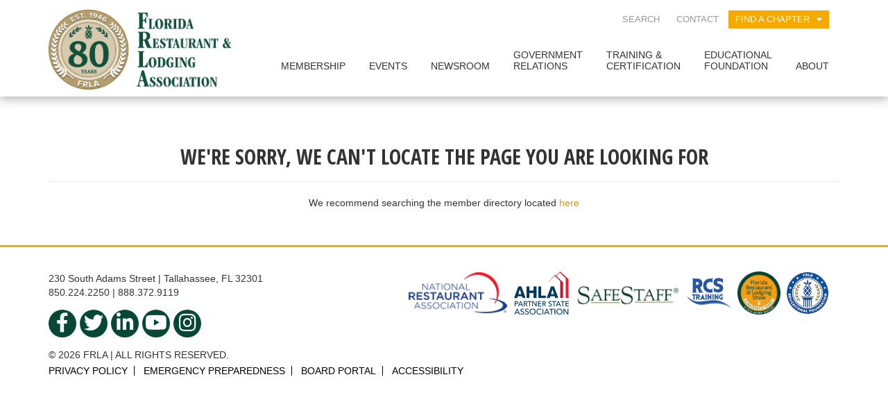

--- FILE ---
content_type: application/javascript
request_url: https://frla.org/wp-content/themes/frla/js/scripts.js?ver=6.9
body_size: 7375
content:
/*
 * Sparxoo BP Scripts File
 *
 * This file should contain any js scripts you want to add to the site.
 * Instead of calling it in the header or throwing it inside wp_head()
 * this file will be called automatically in the footer so as not to
 * slow the page load.
 *
*/


/*
 * Get Viewport Dimensions
 * returns object with viewport dimensions to match css in width and height properties
 * ( source: http://andylangton.co.uk/blog/development/get-viewport-size-width-and-height-javascript )
*/
function updateViewportDimensions() {
	var w=window,d=document,e=d.documentElement,g=d.getElementsByTagName('body')[0],x=w.innerWidth||e.clientWidth||g.clientWidth,y=w.innerHeight||e.clientHeight||g.clientHeight;
	return { width:x,height:y }
}
// setting the viewport width
var viewport = updateViewportDimensions();

// IE8 ployfill for GetComputed Style (for Responsive Script below)
if (!window.getComputedStyle) {
	window.getComputedStyle = function(el, pseudo) {
		this.el = el;
		this.getPropertyValue = function(prop) {
			var re = /(\-([a-z]){1})/g;
			if (prop == 'float') prop = 'styleFloat';
			if (re.test(prop)) {
				prop = prop.replace(re, function () {
					return arguments[2].toUpperCase();
				});
			}
			return el.currentStyle[prop] ? el.currentStyle[prop] : null;
		}
		return this;
	}
}

/*
 * Throttle Resize-triggered Events
 * Wrap your actions in this function to throttle the frequency of firing them off, for better performance, esp. on mobile.
 * ( source: http://stackoverflow.com/questions/2854407/javascript-jquery-window-resize-how-to-fire-after-the-resize-is-completed )
*/
var waitForFinalEvent = (function () {
	var timers = {};
	return function (callback, ms, uniqueId) {
		if (!uniqueId) { uniqueId = "Don't call this twice without a uniqueId"; }
		if (timers[uniqueId]) { clearTimeout (timers[uniqueId]); }
		timers[uniqueId] = setTimeout(callback, ms);
	};
})();

// how long to wait before deciding the resize has stopped, in ms. Around 50-100 should work ok.
var timeToWaitForLast = 1000;


/*
 * Put all your regular jQuery in here.
 * Within this funtion you can use the namespace $ instead of jQuery
 * ex. use this $('#id') ... NOT jQuery('#id')
*/

jQuery(document).ready(function($) {
	
	/* URL rewrite for the Membershipt Directory form search */
	/** $("form#member_directory_search").submit(function() {
	    var chapter = $('select[name=chapter_select]').val();
	    var chapter_type = $('select[name=chapter_type_select]').val();
	    var city = $('select[name=city_select]').val();
	
	    var cleanUrl =  '/frla/membership-directory/' + chapter + '/' + chapter_type + '/' + city;
	    window.location = cleanUrl;

	    return false;  // Prevent default button behaviour
	}); **/
		
	$('.bxslider').bxSlider({
		auto: true,
		speed: 500,
		controls: false,
		onSliderLoad: function() {
			$('.carousel').css("visibility", "visible");
		}
	});

	/* Array values for the second slider on the homepage */

	var newsSliderArray = {
		minSlides: 1,
  		maxSlides: 3,
  		slideMargin:35,
  		pager:false,
  		nextText: '',
  		prevText: '',
  		hideControlOnEnd: true,
  		infiniteLoop: true,
  		onSliderLoad: function() {
			$('.industry-trends').css("visibility", "visible");
		}
	};
	
	/* Make images smaller if on mobile, fixes images breaking on mobile */
	
	if(!$('html').hasClass('touch')) {
		newsSliderArray.slideWidth = 255;
	} else {
		newsSliderArray.slideWidth = 235;
		newsSliderArray.slideMargin = 5;
	}

	$('.bxslidernews').bxSlider(newsSliderArray);

	$(".gfield_select").parent('div').addClass('gfield-select-container');
	$(".ginput_complex select:not('.ginput_card_expiration')").parent('span').addClass('gfield-select-container');

    /** Play and Stop Controls for the page block video **/
    $('#video-play-button').click(function(){
  	  $('#banner-video-container').removeClass('hide');
    });
  
    $('#video-close-button').click(function(){
  	  $('#banner-video-container').addClass('hide');
	  
    });
	
	/*$(function() {
	    var iframe = $('#video-player')[0];
	    var player = $f(iframe);
		
	    // Call the API when a button is pressed
	    $('#video-play-button.vimeo').bind('click', function() {
	        player.api('play');
	    });
		
	    // Call the API when a button is pressed
	    $('#video-close-button.vimeo').bind('click', function() {
	        player.api('unload');
	    });
	});*/

	/* Mobile menu javascript */

	function toggleMobileNavigation() {
		if(!$('.mobile-menu-wrap').hasClass('mobile-toggled')) {
			$(".mobile-menu-wrap").addClass('mobile-toggled').animate({
				marginRight: '0'
			}, {duration: 500, queue: false});
		} else {
			$(".mobile-menu-wrap").removeClass('mobile-toggled').animate({
				marginRight: '-70%'
			}, {duration: 500, queue: false});
		}
		
		if (!$(".mobile-slide").hasClass('mobile-toggled')) {
			$(".mobile-slide").addClass('mobile-toggled').animate({
				marginLeft: '-70%',
				marginRight: '70%'
			}, {duration: 500, queue: false});
		} else {
			$(".mobile-slide").removeClass('mobile-toggled').animate({
				margin: '0'
			}, {duration: 500, queue: false});
		}
	}

	$('#mobile-toggle').on('click', function(e){
		$(this).toggleClass("orange");
		toggleMobileNavigation();
		e.preventDefault();
	});

	$(".mobile-menu-wrap").on("swipe", function(e){
		toggleMobileNavigation();
		if($('#mobile-toggle').hasClass("orange")) {
			$('#mobile-toggle').removeClass("orange");
		}
		e.preventDefault();
	});

	$('#mobile-menu > li.menu-item-has-children > a').on("click", function(e){
		$(this).parent('li').children('ul').slideToggle();
		e.preventDefault();
	});

	$('#mobile-menu > li.menu-item-has-children > ul > li.menu-item-has-children > a').on("click", function(e){
		$(this).parent('li').children('ul').slideToggle();
		e.preventDefault();
	});

	$('#mobile-secondary-menu > li > a').on("click", function(e){
		$(this).parent('li').children('ul').slideToggle();
	});

	var linksArr = $("#mobile-menu li.menu-item-has-children");
	
	for(var i=0; i < linksArr.length; i++) {
		var link = linksArr[i].firstChild.href;
		var linkTitle = linksArr[i].firstChild.innerHTML;
		//console.log(linkTitle);
		$(linksArr[i]).children('ul').prepend('<li><a href="' + link + '">' + linkTitle + '</a></li>');
	}

	/* Member Directory Form Ajax */
	$("form#member_directory_search select[name='chapter']").change(function(){		
		//add our ajax loader
		$("#member-city-ajax-loader").addClass('active');
		
		//disable the select list items once a chapter is selected.
		$("form#member_directory_search select[name='city'], form#member_directory_search select[name='type']").prop('disabled', true);
		$("form#member_directory_search select[name='city'], form#member_directory_search select[name='type']").trigger("chosen:updated");
		
		//grab the select chapter name
		var chapter_name = $("select[name='chapter'] option:selected").val();

		// process the form
		$.ajax({
			type : 'POST', // define the type of HTTP verb we want to use (POST for our form)
		    url  : ajaxcall.ajaxurl,
	        data: {
			   "action" : "load_chapter_cities", //calls the function in the extras.php file
			   'chapterName' : chapter_name,
		    },
       	 	success: function(response)
            {
				//update our city select list options
				$("#city-select").html(response);
				
				//enable all of the form fields
				$("form#member_directory_search select[name='city']").prop('disabled', false);
				$("form#member_directory_search select[name='city']").trigger("chosen:updated");

				if(chapter_name !== ''){
					$("form#member_directory_search select[name='type']").prop('disabled', false);
					$("form#member_directory_search select[name='type']").trigger("chosen:updated");
				}
			
				//remove the loader
				$("#member-city-ajax-loader").removeClass('active');
				
            }
		});
		
		return false; //this prevents the form from submitting to a new page.
	});

	/* Member Directory disable / enable type search */
	$("form#member_directory_search select[name='city']").change(function(){	
		//grab the select city name
		var city_name = $("select[name='city'] option:selected").val();

		if(city_name !== ''){
			$("form#member_directory_search select[name='type']").prop('disabled', false);
			$("form#member_directory_search select[name='type']").trigger("chosen:updated");
		}
		else{
			$("form#member_directory_search select[name='type']").prop('disabled', true);
			$("form#member_directory_search select[name='type']").trigger("chosen:updated");
		}
	});
	
	//When the page first loads change our select options into a more improved select list with a search feature using the chosen jquery library.
	$("form#member_directory_search select").chosen();
	$("form#document-topics-filter-form select").chosen();
	$("form#directory-search-form select").chosen();
		
	
	$("form#member_directory_search").submit(function(e){
		
		var chapter_name = $("select[name='chapter'] option:selected").val();
		var chapter_city = $("select[name='city'] option:selected").val();
		var chapter_type = $("select[name='type'] option:selected").val();
		
		if(chapter_name == '' && chapter_city == '' && chapter_type == ''){
			e.preventDefault();
			alert('Please select a Chapter, City, or Chapter Type to search the directory');
		}
		else if(chapter_name == '' && chapter_city == ''){
			e.preventDefault();
			alert('Please select a Chapter or City in addition to your Chapter Type to search the directory');
		}

	});

	$('#tribe-community-events').parent('div').children('p').css('margin-top', '30px');

	/****************************
	* Custom button description for the events iCal export.
	*****************************/
	var theexport = '';

	$(".tribe-events-ical").mouseover(function() {
		theexport = $(this).next('.clearfix').next('.export-notice');

		//the single event page has a different DOM structure than the main calendar views
		if(theexport.attr('class') == undefined){
			theexport = $(this).parent().next('.clearfix').next('.export-notice');
		}

		$(theexport).addClass('show');

		//remove the default browser title hover tooltip
		$(this).data('title', $(this).attr('title')).prop('title', '');

	}).mouseout(function() {
		$(theexport).removeClass('show');
	});



	/****************************
	* DIRECTORY MAP FUNCTIONALITY
	*****************************/

	var curr_id;

	$("#directory-map svg g").mouseover(function() {
		//add active class
		$(this).attr("class", "active");
		curr_id = $(this).attr("id");

		//add active class to the title
		$("#title-" + curr_id).addClass("active");

		//hide all the other chapters except the active one
		$('#directory-map svg g:not(.active)').animate({
			opacity: .3
		},50);
	})
  	.mouseout(function() {
  		//remove active classes
  		$(this).attr("class", "");
		$("#title-" + curr_id).removeClass("active");

		//show all the inactive chapters
  	  	$('#directory-map svg g').animate({
			opacity: 1.0
		},100);
 	 });

	$("#directory-map svg g").click(function(event) {
		//get the current group id.  This should match the url of the chapter search results page.
		var curr_id = $(this).attr("id");
		var curr_url = location.href;

		//redirect to the chapter specific search page.
		window.open(curr_url + "?chapter=" + curr_id);

	});


	/****************************
	* Back Button for the individual company pages.
	*****************************/
	var pathname = window.location.pathname; // Returns path only
    var referrer_url =  document.referrer;

    //check the referring url and determine which back button to show based on if a query parameter is present.
	 if ( referrer_url.indexOf('?chapter=') !== -1 ) {
	 	$('.default-back').addClass('hide');
	  }else{
	  	$('.search-results-back').addClass('hide');
	  }

	 //back button to the previous page search results for the companies individual page.
	$('a.search-results-back').click(function(){
        parent.history.back();
       return false;
    });



	$('#fuzz').click(function() {
		$(this).fadeOut();
		$('.light-box').fadeOut();
	});

	$('.light-box-exit').click(function() {
		$('.light-box').fadeOut();
		$('#fuzz').fadeOut();
	});



	$('.lobby-link').on('click', function(e){
		$('.lobby-feed').hide();
		$('.lobby-link').removeClass('lobby-link-active');
		$(this).addClass('lobby-link-active');
		var link_id = $(this).attr('id');
		var feed_item = link_id.replace('-link', '');
		$('#' + feed_item).show();
		e.preventDefault();
	});

	var $container = $('#events-container');

if($container.length > 0){
	// init
	$container.isotope({
	  // options
	  itemSelector: '.event-item',
	  layoutMode: 'fitRows'
	});

  // bind filter button click
  $('.event_filter_buttons a').on("click", function(e) {
  	e.preventDefault();

  	$('.event_filter_buttons a').removeClass('active');

  	$(this).addClass('active');

    var filterValue = $( this ).attr('data-filter');

    $container.isotope({ filter: filterValue });

    //used to check if all of the event-items are hidden.  If they are we show our no events to display message.
	if($(".isotope-hidden").length == $(".event-item").length) {
		$(".bp-notice").removeClass('hidden');
	}else{
		$(".bp-notice").addClass('hidden');
	}

   });


}
	// Custom read more

	$('.site-main span[id^=more-]').each(function(){
		$(this).parent('p').nextAll('p').wrapAll('<div class="custom_read_more"></div>');
		$('.custom_read_more').after('<a class="custom_read_more_link">Read More <i class="fa fa-caret-down"></i> </a>');
	});

	$('.custom_read_more_link').on('click', function(){
		$('.custom_read_more').slideToggle();
		if($(this).children('i').hasClass('fa-caret-down')){
			$(this).children('i').removeClass('fa-caret-down').addClass('fa-caret-up');
		} else {
			$(this).children('i').removeClass('fa-caret-up').addClass('fa-caret-down');
		}
	});

	$('.read-more-included').show();


	// woocomerce custom field dropdown.
	$('#frla-custom-fields input[type="checkbox"]').on('click', function () {
        $('#member_title_field_field').slideToggle();
	});


	//accordion content hide and show content
	if($(".accordion-content").length > 0){
		$('.accordion-title').click(function(){
			var info_display = $(this).next('.accordion-content');
			$(this).toggleClass('active');

			info_display.slideToggle('fast','swing',function(){
            //What to do on toggle compelte...
	            if($("#bp-main-content").length > 0){
					//make sure the sidebar and main content have the correct background to simulate a sidebar
					bp_sidebar_menu_height_display();
				}
        	});

		});
	}



	//accordion content hide and show content
	if($("#bp-mobile-menu-button").length > 0){
		$('#bp-mobile-menu-button').click(function(){
			$(this).toggleClass('active');
			$("#bp-menu").slideToggle('fast');
		});
	}



	/********************
	*********************
	Board Portal
	*********************
	********************/

	/* Board Portal Documents Topic Filter Ajax */
	$("form#document-topics-filter-form select[name='topic-select']").change(function(){	

		//add our ajax loader
		$("#board-portal-ajax-loader").addClass('active');
		
		//grab the selected topic name
		var topic_filter = $("select[name='topic-select'] option:selected").val();

		//get the page board portal category
		var bp_category = $("input[name='portal-section']").val();

		// process the form
		$.ajax({
			type : 'POST', // define the type of HTTP verb we want to use (POST for our form)
		    url  : ajaxcall.ajaxurl,
	        data: {
			   "action" : "load_bp_documents", //calls the function in the extras.php file
			   'topicFilter' : topic_filter,
			   'bpCategory' : bp_category,
		    },
       	 	success: function(response)
            {
				//update our documents based on the selected filter
				$("#documents-container").html(response);

				//make sure the sidebar and main content have the correct background to simulate a sidebar
				bp_sidebar_menu_height_display();

				//remove the loader
				$("#board-portal-ajax-loader").removeClass('active');			
            }
		});
		
		return false; //this prevents the form from submitting to a new page.
	});

	//Board Portal Profile Page - button thet controls showing the edit forms.
	$(".edit-form-section").click(function(e) {
		e.preventDefault();

		var button_text = $(this).text();
		var original_text = $(this).data('text');
		var custom_hidden_content = $(this).data('hidecontent');

		//change the button text
		if(button_text == original_text){
			$(this).text('Cancel');
		}else{
			$(this).text(original_text);
		}

		var form_id = $(this).data('edit-form');
		var edit_form_id = $("#" + form_id + "-edit-form");
		var info_id = $("#" + form_id + "-info");

		if(custom_hidden_content){
			info_id = $("#" + custom_hidden_content);
		}

		//toggle the edit form and data displays
		edit_form_id.toggleClass('show');
		info_id.toggleClass('show');

		//add a class to show the close icon instead of the edit icon for the button
		$(this).toggleClass('cancel');
	});


	//Board Portal Directory Search - returns the user id of the selected user
	$("form#directory-search-form select[name='bp-names']").change(function(){
		
		//add our ajax loader
		$("#board-portal-ajax-loader").addClass('active');
		
		//grab the select user name
		var search_name_id = $("select[name='bp-names'] option:selected").val();
		
		// process the form
		$.ajax({
			type : 'POST', // define the type of HTTP verb we want to use (POST for our form)
		    url  : ajaxcall.ajaxurl,
	        data: {
			   "action" : "load_directory_search_results", //calls the function in the bones.php file
			   'searchID' : search_name_id,
		    },
       	 	success: function(response)
            {
				//update our directory based on the selected ID
				$("#directory-container").html(response);

				//make sure the sidebar and main content have the correct background to simulate a sidebar
				bp_sidebar_menu_height_display();

				//remove the loader
				$("#board-portal-ajax-loader").removeClass('active');
            }
		})
		
		return false; //this prevents the form from submitting to a new page.
	});

	//used to make sure we add a white background if the sidebar height is larger than the main content.  
	//This will help hide the grey background image that exists under the main content to create the left full sidebard.
	//This is a duplicate of the window load function because we need to call it when ajax content is loaded
	function bp_sidebar_menu_height_display(){
		if($('#main.board-portal').length > 0){
			var sidebar_height = $("#bp-sidebar-menu").height();
			var content_height = $("#bp-main-content-col").height();

			if(sidebar_height > content_height){
				$("main.board-portal > .container").addClass('with-cover-background');
			}
			else if( $("main.board-portal > .container").hasClass('with-cover-background') ){
				$('main.board-portal > .container').removeClass('with-cover-background');
			}
		}		
	}

	$(window).resize(function () {
		
		viewport = updateViewportDimensions();
		
		waitForFinalEvent( function() {
				
				if( viewport.width <= 768 ){
					
				}

				else{
					//make sure the menu displays when switching from mobile to desktop
					$('#bp-menu').css('display','');

					//make sure the sidebar and main content have the correct background to simulate a sidebar
					bp_sidebar_menu_height_display();
				
				}
	        }, timeToWaitForLast, "");
		
	});

	if( $('.multimedia-grid-container').length > 0 || $('.multimedia-mosaic').length > 0 ){
		function multimedia_lightgallery(){
			$('.multimedia-widget').lightGallery({
			    selector: '.gallery-photo'
			});
		}

		multimedia_lightgallery();
	}

	if( $('.multimedia-grid-container').length > 0 ){

		/* Multimedia Grid Pager */
		$(".gallery-grid-pager li a").click(function(e){	
			e.preventDefault();

			//get the previous active page number for prev and next links
			var prev_active_page = $(".gallery-grid-pager li a.active").attr('data-page');

			//get total number of pages
			var total_pages = $(this).parents('.gallery-grid-pager').attr('data-pages');

			//remove the active pager item
			$(".gallery-grid-pager li a").removeClass('active');
			$(".gallery-grid-pager li a").removeClass('disabled');

			//save out current element loader
			var current_ajax_loader = $(this).parents('.multimedia-widget').children(".multimedia-gallery-loader");

			//add our ajax loader
			current_ajax_loader.addClass('active');
			
			//grab our gallery grid spec data
			var page_number = $(this).attr('data-page');
			var gallery_id = $(this).parents('.multimedia-widget').attr('data-galleryid');
			var amount_per_page = $(this).parents('.multimedia-widget').children('.multimedia-grid-container').attr('data-amount-per-page');
			var column_class = $(this).parents('.multimedia-widget').children('.multimedia-grid-container').attr('data-column-class');
			var column_count = $(this).parents('.multimedia-widget').children('.multimedia-grid-container').attr('data-column-count');

			if(page_number == 'prev'){
				var offset = ( parseInt(prev_active_page) - 2) * parseInt(amount_per_page);
				$('.gallery-grid-pager li a[data-page="' +  (parseInt(prev_active_page) - 1) + '"]').addClass('active');
			}else if(page_number == 'next'){
				var offset = parseInt(prev_active_page) * parseInt(amount_per_page);
				$('.gallery-grid-pager li a[data-page="' +  (parseInt(prev_active_page) + 1) + '"]').addClass('active');
				console.log(parseInt(prev_active_page) + 1);
			}else{
				var offset = ( parseInt(page_number) - 1) * parseInt(amount_per_page);
				$(this).addClass('active');
			}

			//add disabled classes for prev and next if necessary
			if( $('.gallery-grid-pager li a[data-page="1"]').hasClass('active') ){
				$('.gallery-grid-pager li a[data-page="prev"]').addClass('disabled');
			}
			else if(  $('.gallery-grid-pager li a[data-page="' + total_pages + '"]').hasClass('active') ){
				$('.gallery-grid-pager li a[data-page="next"]').addClass('disabled');
			}			

			//process the form
			$.ajax({
				type : 'POST', // define the type of HTTP verb we want to use (POST for our form)
			    url  : ajaxcall.ajaxurl,
		        data: {
				   "action" : "multimedia_gallery_update_page", //calls the function in the extras.php file
				   'gallery_id' : gallery_id,
				   'amount_per_page' : amount_per_page,
				   'column_class' : column_class,
				   'column_count' : column_count,
				   'offset' : offset,
			    },
	       	 	success: function(response)
	            {
					//update our city select list options
					$('.multimedia-grid-container').html(response);

					// destroy our 
					$('.multimedia-widget').data('lightGallery').destroy(true);

					multimedia_lightgallery();


					//recall our lightgallery function

					
					//remove the loader
					current_ajax_loader.removeClass('active');
					
	            }
			});
			
		});
	}

	if( $('.gallery-thumb-slider').length > 0 ){

		//slideshow thumbnail navigation
		$('.gallery-thumb-slider').slick({
		  slidesToShow: 5,
		  slidesToScroll: 1,
		  centerMode: false,
		  lazyLoad: 'progressive',
		  prevArrow: '<div class="slick-button slick-prev"><i class="fa fa-angle-left"></i></div>',
		  nextArrow: '<div class="slick-button slick-next"><i class="fa fa-angle-right"></i></div>',

		  responsive: [
			    {
			      breakpoint: 768,
			      settings: {
			        slidesToShow: 3,
			      },
			  	},
			      { 
			      	breakpoint: 481,
			      	settings: {
			        slidesToShow: 2,
			      }
			    }
		    ]
		});

		//update the main photo for the slideshow multimedia gallery
		$('.gallery-thumb-slider .gallery-thumbnail').click(function(e) {
			e.preventDefault();

			//remove all active classes
			$(this).parents('.gallery-thumb-slider').find('.gallery-thumbnail').removeClass('active');

			//hide all current main content sections
			$(this).parents('.multimedia-slideshow').find('.content-holder').removeClass('active');

			// $(this).parents('.multimedia-slideshow').find('.content-holder.photo img').css('display','none');

			//add current active class
			$(this).addClass('active');

			//remove all vimeo and youtube videos that are playing
			var youtube_iframe = $(this).parents('.multimedia-slideshow').find('.youtube-player');
			var youtube_src = youtube_iframe.attr('src','');

			$(this).parents('.multimedia-slideshow').find('.vimeo-player').attr('src','');
			$(this).parents('.multimedia-slideshow').find('.youtube-player').attr('src','');


			//get all of the image data to replace the large image
			var image_url = $(this).attr('data-large-url');
			var title = $(this).attr('data-title');
			var description = $(this).attr('data-description');
			var multimedia_type = $(this).attr('data-type');
			var video_type = $(this).attr('data-video-type');
			var video_id = $(this).attr('data-video-id');
			var photo_id = $(this).attr('data-photo-id');

			if(multimedia_type == 'video' && video_type == 'youtube'){

				var youtube_iframe = $(this).parents('.multimedia-slideshow').find('.youtube-player');
				var param = youtube_iframe.attr('data-param');

				$(this).parents('.multimedia-slideshow').find('.content-holder.youtube').addClass('active');

				youtube_iframe.attr('src', 'https://www.youtube.com/embed/' + video_id + param +'&autoplay=1');

			}else if(multimedia_type == 'video' && video_type == 'vimeo'){

				//get our current vimeo ID from the cource code
				var vimeo_iframe = $(this).parents('.multimedia-slideshow').find('.vimeo-player');
				var param = vimeo_iframe.attr('data-param');

				//call our vimeo video
				var vimeo_url = 'https://player.vimeo.com/video/' + video_id + param + '&autoplay=1';

		    	$(this).parents('.multimedia-slideshow').find('.content-holder.vimeo').addClass('active');

		    	//change the src of the vimeo iframe to the url we constructed above
		    	vimeo_iframe.attr("src", vimeo_url);

			}else{
					
					//remove the active tab from all of the phot images
					$(this).parents('.multimedia-slideshow').find('.content-holder.photo img').removeClass('active');

					//add the active tab for the main photo holder
			      	$(this).parents('.multimedia-slideshow').find('.content-holder.photo').addClass('active');

			      	//add the active class for the active photo
			      	$(this).parents('.multimedia-slideshow').find('.content-holder.photo img[data-photo-id="' + photo_id + '"]').addClass('active');
			}

			//update the information details for all three multimedia types.
			$(this).parents('.multimedia-slideshow').find('.main-multimedia-container .main-title').text(title);
			$(this).parents('.multimedia-slideshow').find('.main-multimedia-container .main-caption').html(description);

		});
	}


	if($('.multimedia-mosaic').length > 0){
		var $grid = $('.grid').imagesLoaded( function() {
		  // init Masonry after all images have loaded
		  $('.grid').masonry({
		    // options...
		    itemSelector: '.grid-item',
			  columnWidth: '.grid-sizer',
			  gutter: 20,
		  });
		});

		$grid.on( 'layoutComplete', function( event, laidOutItems ) {
			//alert('completed');
			$('.multimedia-mosaic').addClass('display');
		} );
	}

	$('[data-toggle="collapse"]').on('click', function() {
		var arrow = $(this).find('i');
		var text = $(this).find('span');

        if($(arrow).hasClass('fa-angle-down')) {
            $(arrow).removeClass('fa-angle-down');
			$(arrow).addClass('fa-angle-up');
			$(text).text('Hide Info');
			
        } else {
            $(arrow).removeClass('fa-angle-up');
			$(arrow).addClass('fa-angle-down');
			$(text).text('More Info');
        }
	});
	
}); /* end of as page load scripts */


/*
 * If jquery needs to be called after the page has loaded completely put your jquery in this funciton. 
 * Within this funtion you can use the namespace $ instead of jQuery
 * ex. use this $('#id') ... NOT jQuery('#id')
*/
(function($){
    $(window).load(function() {
		//parallax scrolling - Skrollr initiate.  need to initiate this once the page loads to make sure all the image heights have been set.
		if(!$("html").hasClass('touch'))
		{		
		  var s = skrollr.init({
		        forceHeight: false,
				render: function(data) {
				      //Debugging - Log the current scroll position.
				      // console.log(data.curTop);
				 }
		  });
		}

		//used to make sure we add a white background if the sidebar height is larger than the main content.  
		//This will help hide the grey background image that exists under the main content to create the left full sidebard.
		function bp_sidebar_menu_height_display_onload(){
			if($('#main.board-portal').length > 0){
				var sidebar_height = $("#bp-sidebar-menu").height();
				var content_height = $("#bp-main-content-col").height();

				if(sidebar_height > content_height){
					$("main.board-portal > .container").addClass('with-cover-background');
				}
				else if( $("main.board-portal > .container").hasClass('with-cover-background') ){
					$('main.board-portal > .container').removeClass('with-cover-background');
				}
			}		
		}
		bp_sidebar_menu_height_display_onload();

    });
})(jQuery);


/*****************
JAVASCRIPT ONLY SECTION
******************/  

function lightBox(categoryNumber, counter) {
	// var className = ".custom-light-box-1";
	// $(className).click(function() {
		var dataNumber = "box-" + counter; 

		jQuery(".section-number-" + categoryNumber + "[data-box-number='" + dataNumber + "']").fadeIn(300);
		jQuery('#fuzz').fadeIn();

		var stringy = ".light-box-" + categoryNumber + "[data-box-number='" + dataNumber + "']";
		// console.log(dataNumber);
	// });
}

function lightBox_Next(categoryNumber, counter) {
	var dataNumber = "box-" + counter; 
	var numberString = dataNumber.slice(4, dataNumber.length);
	var convertedNumberString = parseInt(numberString);

	jQuery(".section-number-" + categoryNumber + "[data-box-number='" + dataNumber + "']").fadeOut(300);

	if (convertedNumberString >= jQuery(".section-number-" + categoryNumber).length) {
		convertedNumberString = 1;
	} else {
		convertedNumberString = convertedNumberString + 1;
	}

	dataNumber = "box-" + convertedNumberString;
	jQuery(".section-number-" + categoryNumber + "[data-box-number='" + dataNumber + "']").fadeIn(300);
	
	// var stringy = ".section-number-" + categoryNumber + "[data-box-number='" + dataNumber + "']";
}


function lightBox_Prev(categoryNumber, counter) {
	var dataNumber = "box-" + counter;
	var numberString = dataNumber.slice(4, dataNumber.length);
	var convertedNumberString = parseInt(numberString);

	jQuery(".section-number-" + categoryNumber + "[data-box-number='" + dataNumber + "']").fadeOut(300);

	if (convertedNumberString <= 1) {
		convertedNumberString = jQuery(".section-number-" + categoryNumber).length;		
	} else {
		convertedNumberString = convertedNumberString - 1;
	}

	dataNumber = "box-" + convertedNumberString;
	//console.log(dataNumber);
	jQuery(".section-number-" + categoryNumber + "[data-box-number='" + dataNumber + "']").fadeIn(300);
}